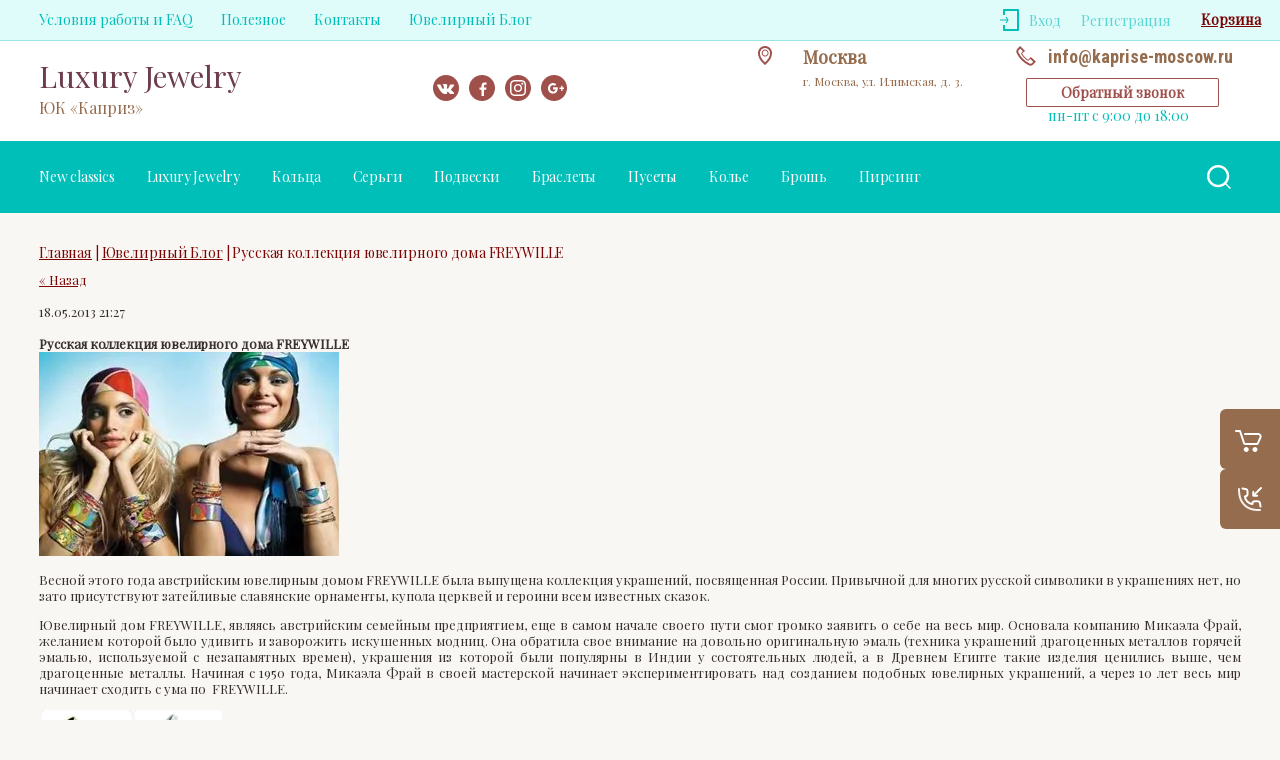

--- FILE ---
content_type: text/html; charset=utf-8
request_url: https://kaprise-moscow.ru/novosti/news_post/44782421
body_size: 14606
content:
<!doctype html>
<html data-wf-page="5c3b598191db030be7577d33" data-wf-site="5c18c320997c256f5317756a" lang="ru">
<head>
	<meta charset="utf-8">
	<meta name="robots" content="all"/>
<meta content="Webflow" name="generator">
	<title>Ювелирный Блог / Новости ювелирного мира / Ювелирные новости сегодня / News / Ювелирные новости</title>
	<meta name="description" content="Ювелирный Блог. Последние ювелирные новости. Новости ювелирных изделий.">
	<meta name="keywords" content="Ювелирный Блог">
	<meta name="SKYPE_TOOLBAR" content="SKYPE_TOOLBAR_PARSER_COMPATIBLE">
	<meta name="viewport" content="width=device-width, initial-scale=1.0, maximum-scale=1.0, user-scalable=no">
	<meta name="format-detection" content="telephone=no">
	<meta http-equiv="x-rim-auto-match" content="none">
	
	<script src="/g/libs/jquery/1.10.2/jquery.min.js"></script>
	<script src="/g/libs/jqueryui/1.10.3/jquery-ui.min.js" charset="utf-8"></script>
	
		<link rel="stylesheet" href="/g/css/styles_articles_tpl.css">
<meta name="cmsmagazine" content="86368d8963b4f0f96b434aafa426cd49" />
<meta name="yandex-verification" content="e7086b37b42d9c8b" />
<meta name="yandex-verification" content="e7086b37b42d9c8b" />
<meta name="google-site-verification" content="ege8qbPeq-R-_2wNVtwHT93sC6RZCcJhTR89hSUYZVQ" />
<link rel='stylesheet' type='text/css' href='/shared/highslide-4.1.13/highslide.min.css'/>
<script type='text/javascript' src='/shared/highslide-4.1.13/highslide-full.packed.js'></script>
<script type='text/javascript'>
hs.graphicsDir = '/shared/highslide-4.1.13/graphics/';
hs.outlineType = null;
hs.showCredits = false;
hs.lang={cssDirection:'ltr',loadingText:'Загрузка...',loadingTitle:'Кликните чтобы отменить',focusTitle:'Нажмите чтобы перенести вперёд',fullExpandTitle:'Увеличить',fullExpandText:'Полноэкранный',previousText:'Предыдущий',previousTitle:'Назад (стрелка влево)',nextText:'Далее',nextTitle:'Далее (стрелка вправо)',moveTitle:'Передвинуть',moveText:'Передвинуть',closeText:'Закрыть',closeTitle:'Закрыть (Esc)',resizeTitle:'Восстановить размер',playText:'Слайд-шоу',playTitle:'Слайд-шоу (пробел)',pauseText:'Пауза',pauseTitle:'Приостановить слайд-шоу (пробел)',number:'Изображение %1/%2',restoreTitle:'Нажмите чтобы посмотреть картинку, используйте мышь для перетаскивания. Используйте клавиши вперёд и назад'};</script>

            <!-- 46b9544ffa2e5e73c3c971fe2ede35a5 -->
            <script src='/shared/s3/js/lang/ru.js'></script>
            <script src='/shared/s3/js/common.min.js'></script>
        <link rel='stylesheet' type='text/css' href='/shared/s3/css/calendar.css' /><link rel="icon" href="/favicon.jpg" type="image/jpeg">

<!--s3_require-->
<link rel="stylesheet" href="/g/basestyle/1.0.1/user/user.css" type="text/css"/>
<link rel="stylesheet" href="/g/basestyle/1.0.1/user/user.gray.css" type="text/css"/>
<script type="text/javascript" src="/g/basestyle/1.0.1/user/user.js" async></script>
<!--/s3_require-->
	



	<link rel="stylesheet" type="text/css" href="/g/shop2v2/default/css/theme.less.css">
	<script type="text/javascript" src="/g/printme.js"></script>
	<script type="text/javascript" src="/g/shop2v2/default/js/tpl.js"></script>
	<script type="text/javascript" src="/g/shop2v2/default/js/baron.min.js"></script>

		<script src="/t/v1599/images/js/shop2.2_local.js"></script>

<script type="text/javascript">shop2.init({"productRefs": null,"apiHash": {"getSearchMatches":"25b82bf0bfc1ef3b30d8725fbb469624","getFolderCustomFields":"5157a63efdb4fd9e4a1407b9e38f5bce","getProductListItem":"a0ad3ae546a826863afef9348a703b00","cartAddItem":"82025d3c48c0dfa459f00bfebddea997","cartRemoveItem":"41e63c3adf0d965db03c257a8e7b3120","cartUpdate":"e57174bc6370a11ea1985e6300c07462","cartRemoveCoupon":"f6b345b274c987b65438270a9e4adc9b","cartAddCoupon":"1040c4ce9ad744a4166923f851259254","deliveryCalc":"a2edd9cd3fb7d313843dac1b3c08c8fd","printOrder":"93f8ccc79dfba32dcb07952bdaca483e","cancelOrder":"4cf60e6a16b30d7d43c5141733c95d83","cancelOrderNotify":"da460d8d722e7859ba569ba2b46315bd","repeatOrder":"0dc60298758fc87b32d39dea037c3d10","paymentMethods":"6cbf33c3ebcf0177146d1eb4e56e3a19","compare":"b8f2ae823ad4bec749e1bfc7b18fdb0b","getPromoProducts":"df5e6da3e044f21f9d22849dd62cbf56"},"hash": null,"verId": 673095,"mode": "","step": "","uri": "/magazin","IMAGES_DIR": "/d/","my": {"show_sections":true,"lazy_load_subpages":true},"maps_yandex_key":"","maps_google_key":""});</script>
<style type="text/css">.product-item-thumb {width: 275px;}.product-item-thumb .product-image, .product-item-simple .product-image {height: 275px;width: 275px;}.product-item-thumb .product-amount .amount-title {width: 179px;}.product-item-thumb .product-price {width: 225px;}.shop2-product .product-side-l {width: 402px;}.shop2-product .product-image {height: 402px;width: 402px;}.shop2-product .product-thumbnails li {width: 124px;height: 124px;}</style>	
	<link rel="stylesheet" href="/g/templates/shop2/2.103.2/css/jquery-ui.min.css">
	<link rel="stylesheet" href="/g/templates/shop2/2.103.2/css/jquery.formstyler.css">
	<link rel="stylesheet" href="/g/libs/lightgallery/v1.2.19/lightgallery.css">
	<link href="https://fonts.googleapis.com/css?family=Roboto+Condensed:300,400,700|Roboto:300,400,500,700&amp;subset=cyrillic,cyrillic-ext,latin-ext" rel="stylesheet">
	
	<link rel="stylesheet" href="/t/v1599/images/css/theme.scss.css">
	
	<script src="/g/templates/shop2/2.66.2/js/nouislider.min.js" charset="utf-8"></script>
	<script src="/g/libs/jquery-bgdsize/jquery.bgdsize.js"></script>
	<script src="/g/libs/jquery-match-height/0.7.2/jquery.matchHeight.min.js" charset="utf-8"></script>
	<script src="/g/libs/jquery-slick/1.6.0/slick.min.js" charset="utf-8"></script>
	<script src="/g/libs/jquery-responsive-tabs/1.6.3/jquery.responsiveTabs.min.js"></script>
	<script src="/g/s3/misc/form/1.2.0/s3.form.js"></script>
	<script src="/g/libs/lightgallery/v1.2.19/lightgallery.js" charset="utf-8"></script>
	<script type="text/javascript" src="/g/s3/misc/eventable/0.0.1/s3.eventable.js"></script>
	<script type="text/javascript" src="/g/s3/misc/math/0.0.1/s3.math.js"></script>
	<script type="text/javascript" src="/g/s3/menu/allin/0.0.3/s3.menu.allin.js"></script>
	
	<script src="/g/templates/shop2/2.103.2/JS/resizeController.js" charset="utf-8"></script>
	<script src="/g/libs/jquery-formstyler/1.7.4/jquery.formstyler.min.js" charset="utf-8"></script>
	<script src="/g/templates/shop2/2.103.2/JS/flexmenu.min.js" charset="utf-8"></script>
	<script src="/g/templates/shop2/2.103.2/JS/jquery.columnizer.min.js" charset="utf-8"></script>
	
		<script src="/t/v1599/images/js/local_main.js" charset="utf-8"></script>
	
	<!--[if lt IE 10]>
	<script src="/g/libs/ie9-svg-gradient/0.0.1/ie9-svg-gradient.min.js"></script>
	<script src="/g/libs/jquery-placeholder/2.0.7/jquery.placeholder.min.js"></script>
	<script src="/g/libs/jquery-textshadow/0.0.1/jquery.textshadow.min.js"></script>
	<script src="/g/s3/misc/ie/0.0.1/ie.js"></script>
	<![endif]-->
	<!--[if lt IE 9]>
	<script src="/g/libs/html5shiv/html5.js"></script>
	<![endif]-->
	
		    <link rel="stylesheet" href="/t/v1599/images/theme0/theme.scss.css">
		
	<link rel="stylesheet" href="/t/v1599/images/stylesseo.css">
	
	<link rel="stylesheet" href="/t/v1599/images/css/site_addons.css">
	
	<link rel="stylesheet" href="/t/v1599/images/css/bdr.addons.scss.css">
	
<script src="/g/libs/remodal/js/remodal.js" charset="utf-8"></script>
<link rel="stylesheet" href="/g/libs/remodal/css/remodal.css">
<link rel="stylesheet" href="/g/libs/remodal/css/remodal-default-theme.css">
<link href="https://fonts.googleapis.com/css2?family=Playfair+Display&display=swap" rel="stylesheet">
<link rel="stylesheet" href="/t/v1599/images/site.addons.css">	
<script src="/t/v1599/images/site.addons.js"></script>



<script charset="UTF-8" src="//web.webpushs.com/js/push/d9e83be4bb11f0273d4c6b323906b48e_0.js" async></script>
</head>
<body class="  addon710">
	
						

    <div class="site-wrapper">
        <div class="sub_categories"></div>
    <div class="log-wrapper">
        <div class="log-wrapper__inner">
            <div class="log-wrapper__title-bl">
                <div class="log-wrapper__title">Вход в кабинет</div>
                <div class="log-wrapper__close"></div>    
            </div>      
            <div class="shop2-block login-block ">
	<div class="block-body">
		<div class="block-body__left">
							<form method="post" action="/users">
					<input type="hidden" name="mode" value="login" />
					<div class="row-login">
						<label class="row-title" for="login">Логин или e-mail:</label>
						<label class="field text"><input type="text" name="login" id="login" tabindex="1" value="" /></label>
					</div>
					<div class="row-password">
						<label for="password" class="row-title">Пароль:</label>
						
						<label class="field password"><input type="password" name="password" id="password" tabindex="2" value="" /></label>
					</div>
					<div class="row-forgot">
						<a class="forgot-password" href="/users/forgot_password">Забыли пароль?</a>
					</div>
					<div class="row-button">
						<button type="submit" class="signin-btn" tabindex="3">Войти</button>
					</div>
				<re-captcha data-captcha="recaptcha"
     data-name="captcha"
     data-sitekey="6LcYvrMcAAAAAKyGWWuW4bP1De41Cn7t3mIjHyNN"
     data-lang="ru"
     data-rsize="invisible"
     data-type="image"
     data-theme="light"></re-captcha></form>
				<span class="show-form-btn">Войти</span>
					</div>

		<div class="block-body__right">
						<div class="g-auth__row g-auth__social-min">
								



				
						<div class="g-form-field__title"><b>Также Вы можете войти через:</b></div>
			<div class="g-social">
																												<div class="g-social__row">
								<a href="/users/hauth/start/vkontakte?return_url=/novosti/news_post/44782421" class="g-social__item g-social__item--vk-large" rel="nofollow">Vkontakte</a>
							</div>
																
			</div>
			
		
	
			<div class="g-auth__personal-note">
									
			
							Я выражаю <a href="/users/agreement" target="_blank">согласие на передачу и обработку персональных данных</a> в соответствии с <a href="/users/policy" target="_blank">политикой конфиденциальности</a>
					</div>
				</div>
						<a href="/users/register" class="register">Регистрация</a>
		</div>
		

	</div>
</div>        </div>  
    </div>
    <div class="filter-wrapper">
        <div class="filter-wrapper__inner"> 
            
        </div>
    </div> 
    <div class="cart_popup_block">
		<div class="cart_popup_in">
            <div id="shop2-cart-preview">
	<div class="cart_items_wr">
		<div class="cart_items_in">
							<div class="cart_preview_product">
					<span class="cart_popup_close empty">&nbsp;</span>
					<div class="cart_options">
						<div class="cart-empty">Корзина пуста</div>
					</div>
				</div>
					</div>
	</div>
</div><!-- Cart Preview -->        </div>
    </div> 
    <div class="contac-popup">
        <div class="contac-popup__inner">
            <span class="contac-popup__btn-output"></span>
        </div>
    </div>
    <div class="mobile-menu-popup">
        <div class="mobile-menu-popup__inner">
            <span class="mobile-menu-popup__btn-output"></span>
        </div>
    </div>
    <div class="call_back">
    	<div class="call_back__inner">
    		<div class="call_back__headline">
    			<div class="call_back__title">Обратный звонок</div>
    			<div class="call_back__output"></div>
    		</div>
    		                <div class="call_back__forms">
                    
<div class="tpl-anketa" data-api-url="/-/x-api/v1/public/?method=form/postform&param[form_id]=40533100&param[tpl]=global:shop2.2.103-form.minimal.tpl" data-api-type="form">
        <div class="form_bl_title">Обратный звонок</div>        <form method="post" action="/novosti">
        <input type="hidden" name="anketa_id" value="global:shop2.2.103-form.minimal.tpl">
        <input type="hidden" name="tpl" value="global:shop2.2.103-form.minimal.tpl">
        <input type="hidden" name="placeholdered_fields" value="">
        <div class="form_inner">
                                                    <div class="tpl-field type-text field_152177700">
                  <div class="field-title">Ф.И.О:</div>                  <div class="field-value">
	                  	                                            <input   type="text" size="30" maxlength="100" value="" name="d[0]"} />
                                                          </div>
                </div>
                                                            <div class="tpl-field type-text field-required field_152177900">
                  <div class="field-title">Телефон: <span class="field-required-mark">*</span></div>                  <div class="field-value">
	                  	                                            <input required  type="text" size="30" maxlength="100" value="" name="d[1]"} />
                                                          </div>
                </div>
                                        
                                                    
            <div class="tpl-field tpl-field-button">
                <button type="submit" class="tpl-form-button"><span>Отправить</span></button>
            </div>
            <re-captcha data-captcha="recaptcha"
     data-name="captcha"
     data-sitekey="6LcYvrMcAAAAAKyGWWuW4bP1De41Cn7t3mIjHyNN"
     data-lang="ru"
     data-rsize="invisible"
     data-type="image"
     data-theme="light"></re-captcha></form>
        	        
        </div>
        
    </div>
                </div>
                	</div>
    </div>
             <div class="right-pannel ">
        <div class="right-pannel__inner">
        	
                    					<div class="cart-container">
	            							                <a href="/magazin/cart" data-w-id="aaab699d-b1d5-c3e0-fe4a-8184ed5d3630" href="#" class="cart2 cart_link w-inline-block no_events">
	                    <div class="cart-icon"><span class="cart_amount hide">0</span></div>
	                    <div class="text-block-8">Корзина</div>
	                </a>
	            </div>
			        	            
                        	<div class="compare-block">
					<a href="/magazin/compare" class="compare-block__link">
						<span class="compare-block__icon">
							<span class="compare-block__amount">0</span>
						</span>
						<span class="compare-block__title">Сравнение</span>
					</a>
				</div>
			            	            <div class="form-btn-container">
	                <a data-w-id="542ea86e-36e2-192c-d6ad-11f186ac5285" href="#call_form" class="form-btn w-inline-block">
	                    <div class="form-icon"></div>
	                    <div class="text-block-8">Обратный звонок</div>
	                </a>
	            </div>
                        <a href="#top-pannel" class="up_btn w-inline-block"></a>
        </div>
    </div> <!-- .right-pannel -->
       		    <div class="remodal" data-remodal-id="call_form" role="dialog">
		    	<button data-remodal-action="close" class="close-button"><span>Закрыть</span></button>
				
                        	
	    
        
    <div class="tpl-anketa" data-api-url="/-/x-api/v1/public/?method=form/postform&param[form_id]=40533100" data-api-type="form">
    		    			    	<div class="tpl-anketa__left">
		        	<div class="tpl-anketa__title">Обратный звонок</div>
		        			        </div>
	                        <div class="tpl-anketa__right">
	        	            <form method="post" action="/novosti" data-s3-anketa-id="40533100">
	                <input type="hidden" name="param[placeholdered_fields]" value="1" />
	                <input type="hidden" name="form_id" value="40533100">
	                	                	                <input type="hidden" name="param[hide_title]" value="" />
	                <input type="hidden" name="param[product_name]" value="" />
                	<input type="hidden" name="param[product_link]" value="https://" />
                	<input type="hidden" name="param[policy_checkbox]" value="" />
                	<input type="hidden" name="param[has_span_button]" value="" />
	                <input type="hidden" name="tpl" value="global:shop2.form.minimal.tpl">
	                		                		                    		                        <div class="tpl-field type-text">
		                            		                            
		                            		                            <div class="field-value">
		                                		                                		                                    <input type="text" 
		                                    	 
			                                    size="30" 
			                                    maxlength="100" 
			                                    value="" 
			                                    name="d[0]" 
			                                    placeholder="Ф.И.О" 
		                                    />
		                                		                                
		                                		                            </div>
		                        </div>
		                    		                		                    		                        <div class="tpl-field type-text field-required last-inline">
		                            		                            
		                            		                            <div class="field-value">
		                                		                                		                                    <input type="text" 
		                                    	 required  
			                                    size="30" 
			                                    maxlength="100" 
			                                    value="" 
			                                    name="d[1]" 
			                                    placeholder="Телефон *" 
		                                    />
		                                		                                
		                                		                            </div>
		                        </div>
		                    		                	
	        			        		
	                	
	                <div class="tpl-field tpl-field-button">
	                    <button type="submit" class="tpl-form-button">Отправить</button>
	                </div>
	
	            <re-captcha data-captcha="recaptcha"
     data-name="captcha"
     data-sitekey="6LcYvrMcAAAAAKyGWWuW4bP1De41Cn7t3mIjHyNN"
     data-lang="ru"
     data-rsize="invisible"
     data-type="image"
     data-theme="light"></re-captcha></form>
	            
	        		        	
	                </div>
    </div>
			</div>
		        <header role="banner" class="header">
            <div class="header-top-line">
                <div class="header-top-line__container">
                    <div class="header-menu-right">
                        <nav class="header-menu-right__menu-hd">
                        
	        
    
                
    <ul class="menu-tops gr-header-menu clear-list site-width">
        
    								
									
                            
		                        
                     	    		    		            
                            <li  class="">
                    <a  href="/usloviya-raboty" >Условия работы и FAQ</a>
                        
                
    								
									
                            
		                                                </li>
                                                            
                     	    		    		            
                            <li  class="">
                    <a  href="/poleznoe" >Полезное</a>
                        
                
    								
									
                            
		                                                </li>
                                                            
                     	    		    		            
                            <li  class="">
                    <a  href="/obratnaya-svyaz" >Контакты</a>
                        
                
    								
									
                            
		                                                </li>
                                                            
                     	    		    		            
                            <li  class=" open active">
                    <a  href="/novosti" >Ювелирный Блог</a>
                        
                </li></ul>
                            </nav>
                    </div>
                    <div class="user-container-lf">
                                                    <div class="user">
                                <span class="user__user-btn"></span>
                                <span class="user__titles">Вход</span>
                            </div>
                            <a href="/users/register" class="reg">Регистрация</a>
                             	
                        <div class="my_cart_top">
					        <a href="/magazin/cart" class="my_icon_top">
					            Корзина
					        </a>
					    </div>
                    </div>
                </div>
                <div class="header-top-line__line-hidden hidden-btn">
                    <span class="hidden-btn__burger-btn"></span>
                    <span class="hidden-btn__search-btn"></span>    
                </div>
            </div>
            <div class="header-middle-wrap">
                <div class="header-middle-wrap__container">
                    <div class="logo">
                    	                        <div class="logo__block">       
                        	<div class="logo__name-link">
                        											<a href="https://kaprise-moscow.ru">
										Luxury Jewelry
									</a>
								                        	</div>
                            <div class="logo__desc">
                            	<div>ЮК «Каприз»</div>
                            </div>        
                        </div>   
                    </div> 
                    <div class="social social_mod">
                        	                        <div class="social__wrap">
	                            	                                <a href="https://vk.com/kaprisemoscow" class="social__link" target="_blank">
	                                    <img src="/thumb/2/1BTXFpYtZtu2LCzc0HwErg/26r26/d/1247857-2526.png" alt="VK" title="VK" class="social__img">
	                                </a>
	                            	                                <a href="https://www.facebook.com/login/?next=https%3A%2F%2Fwww.facebook.com%2Fgroups%2F690474531084190%2F" class="social__link" target="_blank">
	                                    <img src="/thumb/2/Yz0d9rm59lIlP2HqnYt3wg/26r26/d/fb_0.png" alt="Facebook" title="Facebook" class="social__img">
	                                </a>
	                            	                                <a href="https://www.instagram.com/ooo_kaprise/?ref=badge" class="social__link" target="_blank">
	                                    <img src="/thumb/2/8bUr9oZfNlo-tkriZ-6jAQ/26r26/d/in.png" alt="Instagram" title="Instagram" class="social__img">
	                                </a>
	                            	                                <a href="https://www.youtube.com/channel/UCFxYnww2AhM4zFamfFLHsEw" class="social__link" target="_blank">
	                                    <img src="/thumb/2/G2QrmC1-Pb0ik2JddGSc5A/26r26/d/go.png" alt="Youtube" title="Youtube" class="social__img">
	                                </a>
	                            	                        </div>
                                                <div class="buttons-cont-wr">
                        	                            	<div class="buttons-cont-wr__place-position-btn"></div>
                                                                                    	<div class="buttons-cont-wr__data-btn"></div>
                                                    </div>
                    </div>
                    <div class="contacts">
                        	                        <div class="address">
	                            <div class="address__inner">
	                                <div class="address__title">Москва</div>
	                                <div class="address__desc">г. Москва, ул. Илимская, д. 3.</div>
	                            </div>
	                        </div>
                                                	                        <div class="phone">
	                            <div class="phone__wrap">
	                                <div class="phone__inner">
	                                    <div class="phone__in-tel">
	                                        	                                            	                                            	<div class="phone__tel">
	                                            		<a href="#" class="phone__tel--margin">info@kaprise-moscow.ru</a>
	                                            	</div>
	                                            	                                        	                                        <span class="phone__back-call phone__back-call--margin">Обратный звонок</span>
	                                        <div class="phone__time-work">пн-пт с 9:00 до 18:00</div>
	                                    </div>
	                                    <div class="phone__cont">
	                                        	                                            	                                        	                                        
	                                    </div>           
	                                </div>
	                            </div>  
	                        </div>
                                            </div>  
                </div>
            </div>
            <div class="header-bottom-wrap">
                <div class="header-bottom-wrap__container">
                	<nav class="categories-wrap">
                		
			
	
				
	<ul class="categories categories-menu left-menu clear-list">
	
							
									
														
															
									
							
									
														
															
							<li  class="li">
					<a class="a" href="/magazin/folder/new-classics">
												New classics
					</a>
									
							
									
												
									</li>
														
															
							<li  class="li">
					<a class="a" href="/magazin/folder/eksklyuziv">
												Luxury Jewelry
					</a>
									
							
									
												
									</li>
														
															
							<li  class="li">
					<a class="a" href="/magazin/folder/kolca">
												Кольца
					</a>
									
							
									
												
									</li>
														
															
							<li  class="li">
					<a class="a" href="/magazin/folder/sergi">
												Серьги
					</a>
									
							
									
												
									</li>
														
															
							<li  class="li">
					<a class="a" href="/magazin/folder/podveski-1">
												Подвески
					</a>
									
							
									
												
									</li>
														
															
							<li  class="li">
					<a class="a" href="/magazin/folder/braslety">
												Браслеты
					</a>
									
							
									
												
									</li>
														
															
							<li  class="li">
					<a class="a" href="/magazin/folder/pusety">
												Пусеты
					</a>
									
							
									
												
									</li>
														
															
							<li  class="li">
					<a class="a" href="/magazin/folder/kole">
												Колье
					</a>
									
							
									
												
									</li>
														
															
							<li  class="li">
					<a class="a" href="/magazin/folder/brosh">
												Брошь
					</a>
									
							
									
												
									</li>
														
															
							<li  class="li">
					<a class="a" href="/magazin/folder/pirsing">
												Пирсинг
					</a>
										</li></ul>
	                	</nav>
                   
                    <div class="search-bl">
                        <span class="sear-btn"></span>
                    </div>

                    <div class="search_bl_wrapper">
                        <div class="search_bl_wrapper__inner">
                            <div class="search_bl_wrapper__btn">Искать по параметрам</div>
                            <div class="search_bl_wrapper__form-inner search">
                                                             
                                <form action="/magazin/search" enctype="multipart/form-data" method="get"  class="search__form">
                                    <input name="search_text" type="text" class="search__text" onBlur="this.value=this.value==''?'Поиск по сайту':this.value" onFocus="this.value=this.value=='Поиск по магазину'?'':this.value;" value="Поиск по магазину"/>
                                 
                                    <button class="search__button" type="submit">Найти</button>
                                <re-captcha data-captcha="recaptcha"
     data-name="captcha"
     data-sitekey="6LcYvrMcAAAAAKyGWWuW4bP1De41Cn7t3mIjHyNN"
     data-lang="ru"
     data-rsize="invisible"
     data-type="image"
     data-theme="light"></re-captcha></form>
                            </div>
                            <div class="search_bl_wrapper__btn-close"></div>
                        </div>
                        <div class="search-shop">
                            <div class="search-shop__inner">
                                <div class="search-shop__top-container">
                                    <div class="search-shop__back">Назад</div>
                                    <div class="search-shop__title">Поиск по параметрам</div>
                                    <div class="search-shop__btn-close"></div>
                                </div>
                                <div class="search-shop__wrapper">
                                    	
	
<div class="shop2-block search-form ">
	<div class="block-title">
		Поиск по параметрам
		<div class="search_close"></div>
	</div>
	<div class="block-body">
		<form action="/magazin/search" enctype="multipart/form-data">
			<input type="hidden" name="sort_by" value=""/>
			
							<div class="row">
					<label class="row-title active" for="shop2-name">Название:</label>
					<div class="row_body active">
						<input type="text" name="s[name]" size="20" id="shop2-name" value="" />
					</div>
				</div>
			
							<div class="row search_price range_slider_wrapper">
	                <div class="row-title active">Цена: <span>руб.</span></div>
	                <div class="row_body active">
		                <div class="price_range clear-self">
		                    <input name="s[price][min]" type="text" size="5" class="small low" value="0" />
							<div class="input_range_slider"></div>
		                    <input name="s[price][max]" type="text" size="5" class="small big"  data-max="200000" value="200000" />
		                </div>     
	                </div>
	            </div>
			
							<div class="row">
					<label class="row-title active" for="shop2-article">Артикул:</label>
					<div class="row_body active">
						<input type="text" name="s[article]" id="shop2-article" value="" />
					</div>
				</div>
			
							<div class="row">
					<label class="row-title" for="shop2-text">Текст:</label>
					<div class="row_body">
						<input type="text" name="search_text" size="20" id="shop2-text"  value="" />
					</div>
				</div>
			
			
							<div class="row">
					<div class="row-title">Выберите категорию:</div>
					<div class="row_body">
						<select name="s[folder_id]" id="s[folder_id]" data-placeholder="Все">
							<option value="">Все</option>
																																							<option value="134476211" >
										 New classics
									</option>
																																<option value="646123021" >
										 Luxury Jewelry
									</option>
																																<option value="646123221" >
										 Кольца
									</option>
																																<option value="646123421" >
										 Серьги
									</option>
																																<option value="646123621" >
										 Подвески
									</option>
																																<option value="571242621" >
										 Браслеты
									</option>
																																<option value="571244221" >
										 Пусеты
									</option>
																																<option value="571244421" >
										 Колье
									</option>
																																<option value="571244821" >
										 Брошь
									</option>
																																<option value="774319021" >
										 Пирсинг
									</option>
																					</select>
					</div>
				</div>

				<div class="row" id="shop2_search_custom_fields"></div>
			
						<div id="shop2_search_global_fields">
				
																												</div>
						
							<div class="row select">
					<div class="row-title">Производитель:</div>
					<div class="row_body">
						<select name="s[vendor_id]" data-placeholder="Все">
							<option value="">Все</option>          
															<option value="23816811" >ИТАЛИЯ</option>
															<option value="23718011" >ТАИЛАНД</option>
															<option value="23430811" >РОССИЯ</option>
													</select>
					</div>
				</div>
						
			
							<div class="row select">
					<div class="row-title">Результатов на странице:</div>
					<div class="row_body">
						<select name="s[products_per_page]">
																														<option value="5">5</option>
																							<option value="20">20</option>
																							<option value="35">35</option>
																							<option value="50">50</option>
																							<option value="65">65</option>
																							<option value="80">80</option>
																							<option value="95">95</option>
													</select>
					</div>
				</div>
			
			<div class="clear-container"></div>
			<div class="row_button">
				<button type="submit" class="search-btn">Найти</button>
			</div>
		<re-captcha data-captcha="recaptcha"
     data-name="captcha"
     data-sitekey="6LcYvrMcAAAAAKyGWWuW4bP1De41Cn7t3mIjHyNN"
     data-lang="ru"
     data-rsize="invisible"
     data-type="image"
     data-theme="light"></re-captcha></form>
		<div class="clear-container"></div>
	</div>
</div><!-- Search Form -->                                </div>
                            </div>
                        </div>
                    </div>
                </div>
            </div>
                 
        </header><!-- .header-->
        <div class="content-wrapper"> 
        	            <main role="main" class="main">
                <div class="main-wrapper">
                                
                               
                <div class="content">
                    <div class="content-inner">
                    		                        
<div class="site-path" data-url="/novosti"><a href="/"><span>Главная</span></a> | <a href="/novosti"><span>Ювелирный Блог</span></a> | <span>Русская коллекция ювелирного дома FREYWILLE</span></div>	                        <div class="hide"> <h1>Ювелирный Блог. Ювелирный журнал. Новости ювелирной отрасли. Ювелирные новости России.</h1></div>                                                                        

<a href="#" onClick="document.location='/novosti/news_post/44782421'">&laquo; Назад</a><br><br>

<div >
 18.05.2013 21:27&nbsp;<br><br> <b>Русская коллекция ювелирного дома FREYWILLE</b><br>

<img src="/thumb/2/1QS21VVdOV2YYi1Y5iYyjw/300r300/d/3_3.jpg" alt="Русская коллекция ювелирного дома FREYWILLE"/>
<div class="news-text"><p style="text-align: justify;">Весной этого года австрийским ювелирным домом FREYWILLE была выпущена коллекция украшений, посвященная России. Привычной для многих русской символики в украшениях нет, но зато присутствуют затейливые славянские орнаменты, купола церквей и героини всем известных сказок.</p>
<p style="text-align: justify;">Ювелирный дом FREYWILLE, являясь австрийским семейным предприятием, еще в самом начале своего пути смог громко заявить о себе на весь мир. Основала компанию Микаэла Фрай, желанием которой было удивить и заворожить искушенных модниц. Она обратила свое внимание на довольно оригинальную эмаль (техника украшений драгоценных металлов горячей эмалью, используемой с незапамятных времен), украшения из которой были популярны в Индии у состоятельных людей, а в Древнем Египте такие изделия ценились выше, чем драгоценные металлы. Начиная с 1950 года, Микаэла Фрай в своей мастерской начинает экспериментировать над созданием подобных ювелирных украшений, а через 10 лет весь мир начинает сходить с ума по&nbsp; FREYWILLE.</p>
<p>&nbsp;<img alt="4" height="68" src="/thumb/2/wNvwaOjk0uml2pNmSI0BoA/r/d/4_3.jpg" style="border-width: 0;" width="180" /></p>
<p style="text-align: justify;">В этом году компания решила представить коллекцию украшений &laquo;Русская страсть&raquo;, на создание которой вдохновили славянские фольклорные мотивы. Национальные орнаменты и героини волшебных сказок, изображенные на ювелирных украшениях, придают им женственности, роскоши и невесомости. Что касается цветовой гаммы русской коллекции, то она полностью соответствует общему настроению всех украшений FREYWILLE &ndash; удивительно чистые и яркие цвета.</p>
<p>&nbsp;<img alt="1212" height="68" src="/thumb/2/r4CHxfkMx6F66mfU5EI04w/r/d/1212_1.jpg" style="border-width: 0;" width="180" /></p>
<p style="text-align: justify;">Бесспорно, &laquo;Русская страсть&raquo; будет пользоваться спросом не только у наших соотечественниц, но и у женщин всего мира, поскольку одним из главных секретов популярности FREYWILLE является гармоничное сочетание стиля, материала и цвета. Сюжетные мотивы и правильно подобранные орнаменты &ndash; все это тщательно разрабатывается дизайнерами, художниками и искусствоведами ювелирного дома. Для украшения FREYWILLE уже использовались мифологические образы, фольклорные персонажи и сюжеты истории древнейших цивилизаций. В свое время также австрийским ювелирным домом была выпущена коллекция, вдохновленная полотнами Клода Моне, Альфонса Мухи и Густава Климта. А теперь для компании FREYWILLE пришло время переосмысления культурного наследия России, что, безусловно, дает нам повод лишний раз испытать чувство гордости за свою страну.</p></div>
<br clear="all" />
</div>
  <div class="tpl-commentate">
        <form action="" method="post">
      <fieldset>
        <legend>Напишите</legend>
        				<input type="hidden" name="comment_id" value="" />
				        <div class="tpl-field field-required">
	          	          	          <div class="field-value">
	          		            	<input placeholder="Имя" type="text" size="40" name="author_name" maxlength="" value ="" />
	            		            	          </div>
	        </div>
        			        <div class="tpl-field field-required">
	          	          	          <div class="field-value">
	          		            	<input placeholder="E-mail" type="text" size="40" name="author" maxlength="" value ="" />
	            		            	          </div>
	        </div>
        			        <div class="tpl-field field-required">
	          	          	          <div class="field-value">
	          		            	<textarea placeholder="Комментарий" cols="55" rows="10" name="text"></textarea>
	            		            	          </div>
	        </div>
        	      <input type="submit" class="tpl-form-button" />
      </fieldset>
    <re-captcha data-captcha="recaptcha"
     data-name="captcha"
     data-sitekey="6LcYvrMcAAAAAKyGWWuW4bP1De41Cn7t3mIjHyNN"
     data-lang="ru"
     data-rsize="invisible"
     data-type="image"
     data-theme="light"></re-captcha></form>
              </div>  



</div> <!-- .content-inner -->
            	</div> <!-- .content -->
            	                                                </div>
            </main> <!-- .main -->
            <div class="Newsletter">
                <div class="Newsletter__container">
                    <div class="Newsletter__new-desc">Узнайте первыми о скидках, новых сортах и новостях, подписавшись на нашу рассылку</div>
                    	                    <div class="Newsletter__forms">
		                    
<div class="tpl-anketa" data-api-url="/-/x-api/v1/public/?method=form/postform&param[form_id]=40533300&param[tpl]=global:shop2.2.103-form.minimal.tpl" data-api-type="form">
        <div class="form_bl_title">Скидки</div>        <form method="post" action="/novosti">
        <input type="hidden" name="anketa_id" value="global:shop2.2.103-form.minimal.tpl">
        <input type="hidden" name="tpl" value="global:shop2.2.103-form.minimal.tpl">
        <input type="hidden" name="placeholdered_fields" value="1">
        <div class="form_inner onlyOneField">
                                                    <div class="tpl-field type-email field-required email">
                                    <div class="field-value">
	                                      	                        <input required data-validator="email" type="email" size="30" maxlength="100" value="" name="d[0]" placeholder="E-mail *"} />
                                                          </div>
                </div>
                                        
                                                    
            <div class="tpl-field tpl-field-button">
                <button type="submit" class="tpl-form-button"><span>Отправить</span></button>
            </div>
            <re-captcha data-captcha="recaptcha"
     data-name="captcha"
     data-sitekey="6LcYvrMcAAAAAKyGWWuW4bP1De41Cn7t3mIjHyNN"
     data-lang="ru"
     data-rsize="invisible"
     data-type="image"
     data-theme="light"></re-captcha></form>
        	        
        </div>
        
    </div>
	                    </div>
                                    </div>
            </div>
            <div class="list">
                <div class="list__container">
                    <div class="list__menu-cat">
                        <div class="list__menu-sidebar">
                        
	        
    
                
    <ul class="menu2 gr-header-menu clear-list site-width">
        
    								
									
                            
		                        
                     	    		    		            
                            <li  class="">
                    <a  href="/vse-o-kamnyah" >Все о Камнях</a>
                        
                
    								
									
                            
		                                                </li>
                                                            
                     	    		    		            
                            <li  class="">
                    <a  href="/proby-serebra" >Все о Серебре</a>
                        
                
    								
									
                            
		                                                </li>
                                                            
                     	    		    		            
                            <li  class="">
                    <a  href="/znaki-zodiaki" >Знаки зодиака</a>
                        
                
    								
									
                            
		                                                </li>
                                                            
                     	    		    		            
                            <li  class="">
                    <a  href="/kak-uhazhivat-za-yuvelirnymi-izdeli" >Как ухаживать за ювелирными изделиями</a>
                        
                
    								
									
                            
		                                                </li>
                                                            
                     	    		    		            
                            <li  class="">
                    <a  href="/reyting-samyh-zhelaemyh-dragocennyh" >Рейтинг самых желаемых драгоценных камней</a>
                        
                
    								
									
                            
		                                                </li>
                                                            
                     	    		    		            
                            <li  class="">
                    <a  href="/pravila-vybora-yuvelirnyh-izdeliy-kak-otlichit-poddelku" >Правила выбора ювелирных изделий: как отличить подделку</a>
                        
                
    								
									
                            
		                                                </li>
                                                            
                     	    		    		            
                            <li  class="">
                    <a  href="http://kaprise-moscow.ru/" >О компании</a>
                        
                </li></ul>
                            </div>
                        <div class="list__menu-fo">
                        
	        
    
                
    <ul class="menu gr-footer-menu clear-list site-width">
        
    								
									
                            
		                        
                     	    		    		            
                            <li  class="">
                    <a  href="/usloviya-raboty" >Условия работы и FAQ</a>
                        
                
    								
									
                            
		                                                </li>
                                                            
                     	    		    		            
                            <li  class="">
                    <a  href="/poleznoe" >Полезное</a>
                        
                
    								
									
                            
		                                                </li>
                                                            
                     	    		    		            
                            <li  class="">
                    <a  href="/obratnaya-svyaz" >Контакты</a>
                        
                
    								
									
                            
		                                                </li>
                                                            
                     	    		    		            
                            <li  class=" open active">
                    <a  href="/novosti" >Ювелирный Блог</a>
                        
                </li></ul>
                            </div>
                        <div class="list__categories">
                        
			
	
				
	<ul class="categories-fo categories-menu-fo left-menu clear-list">
	
							
									
														
															
									
							
									
														
															
							<li  class="">
					<a  href="/magazin/folder/new-classics">
												New classics
					</a>
									
							
									
												
									</li>
														
															
							<li  class="">
					<a  href="/magazin/folder/eksklyuziv">
												Luxury Jewelry
					</a>
									
							
									
												
									</li>
														
															
							<li  class="">
					<a  href="/magazin/folder/kolca">
												Кольца
					</a>
									
							
									
												
									</li>
														
															
							<li  class="">
					<a  href="/magazin/folder/sergi">
												Серьги
					</a>
									
							
									
												
									</li>
														
															
							<li  class="">
					<a  href="/magazin/folder/podveski-1">
												Подвески
					</a>
									
							
									
												
									</li>
														
															
							<li  class="">
					<a  href="/magazin/folder/braslety">
												Браслеты
					</a>
									
							
									
												
									</li>
														
															
							<li  class="">
					<a  href="/magazin/folder/pusety">
												Пусеты
					</a>
									
							
									
												
									</li>
														
															
							<li  class="">
					<a  href="/magazin/folder/kole">
												Колье
					</a>
									
							
									
												
									</li>
														
															
							<li  class="">
					<a  href="/magazin/folder/brosh">
												Брошь
					</a>
									
							
									
												
									</li>
														
															
							<li  class="">
					<a  href="/magazin/folder/pirsing">
												Пирсинг
					</a>
										</li></ul>
	                        </div>
                                            </div>
                    <div class="list__contact">
                    		                        <div class="list-phones">
	                            <div class="list-phones__title">Телефон:</div>
	                            <div class="list-phones__inner">
	                            			                                <div class="list-phones__tel">
		                                	<a href="tel:info@kaprise-moscow.ru">info@kaprise-moscow.ru</a>
		                                </div>
	                               		                            </div>
	                        </div>
                                                	                        <div class="time-work">
	                            <div class="time-work__title">Прием звонков</div>
	                            <div class="time-work__text">пн-пт с 9:00 до 18:00</div>
	                        </div>
                                                	                        <div class="list__address bot-address">
	                            <div class="bot-address__title">Москва</div>
	                            <div class="bot-address__desc">г. Москва, ул. Илимская, д. 3.</div>
	                        </div>
                                                	                        <div class="social">
	                            <div class="social__title">Мы в соц. сетях:</div>
	                            <div class="social__inner">
	                            			                                <a href="https://vk.com/kaprisemoscow" class="social__link" target="_blank">
		                                    <img src="/thumb/2/1BTXFpYtZtu2LCzc0HwErg/26r26/d/1247857-2526.png" alt="VK" title="VK" class="social__img">
		                                </a>
	                                		                                <a href="https://www.facebook.com/login/?next=https%3A%2F%2Fwww.facebook.com%2Fgroups%2F690474531084190%2F" class="social__link" target="_blank">
		                                    <img src="/thumb/2/Yz0d9rm59lIlP2HqnYt3wg/26r26/d/fb_0.png" alt="Facebook" title="Facebook" class="social__img">
		                                </a>
	                                		                                <a href="https://www.instagram.com/ooo_kaprise/?ref=badge" class="social__link" target="_blank">
		                                    <img src="/thumb/2/8bUr9oZfNlo-tkriZ-6jAQ/26r26/d/in.png" alt="Instagram" title="Instagram" class="social__img">
		                                </a>
	                                		                                <a href="https://www.youtube.com/channel/UCFxYnww2AhM4zFamfFLHsEw" class="social__link" target="_blank">
		                                    <img src="/thumb/2/G2QrmC1-Pb0ik2JddGSc5A/26r26/d/go.png" alt="Youtube" title="Youtube" class="social__img">
		                                </a>
	                                	                            </div>
	                        </div>
                                            </div>
                </div>
            </div>
        </div> <!-- .content-wrapper -->
        <footer role="contentinfo" class="footer">
            <div class="footer__inner">
                <div class="footer__site-name-bottom">
                                                                                                    Copyright &copy; 2010 - 2026 ООО "КАПРИЗ"
                </div>  
                                <div class="footer__site-counters"><!-- Yandex.Metrika counter --> <script type="text/javascript" > (function(m,e,t,r,i,k,a){m[i]=m[i]||function(){(m[i].a=m[i].a||[]).push(arguments)}; m[i].l=1*new Date();k=e.createElement(t),a=e.getElementsByTagName(t)[0],k.async=1,k.src=r,a.parentNode.insertBefore(k,a)}) (window, document, "script", "https://mc.yandex.ru/metrika/tag.js", "ym"); ym(70785616, "init", { clickmap:true, trackLinks:true, accurateTrackBounce:true, webvisor:true }); </script> <noscript><div><img src="https://mc.yandex.ru/watch/70785616" style="position:absolute; left:-9999px;" alt="" /></div></noscript> <!-- /Yandex.Metrika counter -->
<!--__INFO2026-01-19 00:50:49INFO__-->
</div>  
            </div>
        </footer><!-- .footer -->
    </div> <!-- .site-wrapper -->
    
    <script src="/t/v1599/images/js/site_addons_local.js"></script>
    
<script src="/g/s3/misc/form/shop-form/shop-form-minimal.js" charset="utf-8"></script>
<script src="/g/templates/shop2/2.101.2/js/webflow.js" type="text/javascript" charset="utf-8"></script>

<!-- assets.bottom -->
<!-- </noscript></script></style> -->
<script src="/my/s3/js/site.min.js?1768462484" ></script>
<script src="/my/s3/js/site/defender.min.js?1768462484" ></script>
<script src="https://cp.onicon.ru/loader/52d7a72f72d22c956d00000b.js" data-auto async></script>
<script >/*<![CDATA[*/
var megacounter_key="e6bf2837e9c9a09f3ea2d0f751238ad5";
(function(d){
    var s = d.createElement("script");
    s.src = "//counter.megagroup.ru/loader.js?"+new Date().getTime();
    s.async = true;
    d.getElementsByTagName("head")[0].appendChild(s);
})(document);
/*]]>*/</script>
<script >/*<![CDATA[*/
$ite.start({"sid":197923,"vid":673095,"aid":13317,"stid":4,"cp":21,"active":true,"domain":"kaprise-moscow.ru","lang":"ru","trusted":false,"debug":false,"captcha":3,"onetap":[{"provider":"vkontakte","provider_id":"51968896","code_verifier":"GzIxYYMDkFOMJMZ5WmEI3ENj2j4Bkjj4ITZjjlmMNTI"}]});
/*]]>*/</script>
<!-- /assets.bottom -->
</body>
</html>
<!-- 1551 -->﻿

--- FILE ---
content_type: text/css
request_url: https://kaprise-moscow.ru/t/v1599/images/stylesseo.css
body_size: 382
content:
@charset "utf-8";
/* CSS Document */

.seo-div {

    text-align: justify;
    font-size: 15px;
    color:#1d191e; 
}

.seo-left {
  
    text-align:left;
}

.seo-hx {

    background: url("2.png") no-repeat scroll 0 0 rgba(0, 0, 0, 0);
    border-bottom: 5px solid #9925A8;
    color: #000;
    display: block;
    font: italic 15px Georgia,serif;
    padding: 15px 0px 15px 75px;
    text-transform: uppercase;
}

.seo-boxShadow {
  
  margin: 2em auto;
  padding: 15px 25px 24px 25px;
  background: #EFC1FF;
  border-radius: 13px 13px 13px 13px;
  font: italic 17px Georgia,serif;
  text-align: left;
}

.seo-img {
  
    float: right;
    padding: 0px 0px 0px 0px;
    border: 1px solid #8B2391;
    margin: 5px 0px 5px 10px;
}

.seo-img2 {
  
    float: right;
    padding: 0px 0px 0px 0px;
    margin: 5px 0px 5px 10px;
}

.seo-table {
  
    text-align:left;
}

.seo-table td {
  
    padding: 0 3px 0 5px;
    color:#000000; 
    font: italic 22px Georgia,serif;
}

--- FILE ---
content_type: image/svg+xml
request_url: https://kaprise-moscow.ru/t/v1599/images/regin.svg
body_size: 391
content:
<svg version="1.1" baseProfile="full" xmlns="http://www.w3.org/2000/svg" xmlns:xlink="http://www.w3.org/1999/xlink" xmlns:ev="http://www.w3.org/2001/xml-events" xml:space="preserve" x="0px" y="0px" width="19px" height="22px"  viewBox="0 0 19 22" preserveAspectRatio="none" shape-rendering="geometricPrecision">"<path fill-rule="evenodd" fill="#00bfb9" d="M4.999,6.039 L2.999,6.039 L2.999,1.018 C2.999,0.466 3.446,0.019 3.998,0.019 L17.999,-0.001 L18.000,-0.001 C18.552,-0.001 19.000,0.447 19.000,0.999 L18.999,20.986 C18.999,21.537 18.552,21.985 18.000,21.985 L4.000,22.001 L3.999,22.001 C3.447,22.001 2.999,21.553 2.999,21.001 L3.000,16.019 L5.000,16.019 L4.985,19.986 L17.000,19.986 L17.000,1.997 L5.022,1.997 L4.999,6.039 ZM5.587,13.716 L7.067,11.491 L-0.000,11.491 L-0.000,10.492 L7.090,10.492 L5.584,8.190 L6.422,7.646 L8.581,10.997 L6.419,14.270 L5.587,13.716 Z"/></svg>

--- FILE ---
content_type: text/javascript
request_url: https://counter.megagroup.ru/e6bf2837e9c9a09f3ea2d0f751238ad5.js?r=&s=1280*720*24&u=https%3A%2F%2Fkaprise-moscow.ru%2Fnovosti%2Fnews_post%2F44782421&t=%D0%AE%D0%B2%D0%B5%D0%BB%D0%B8%D1%80%D0%BD%D1%8B%D0%B9%20%D0%91%D0%BB%D0%BE%D0%B3%20%2F%20%D0%9D%D0%BE%D0%B2%D0%BE%D1%81%D1%82%D0%B8%20%D1%8E%D0%B2%D0%B5%D0%BB%D0%B8%D1%80%D0%BD%D0%BE%D0%B3%D0%BE%20%D0%BC%D0%B8%D1%80%D0%B0%20%2F%20%D0%AE%D0%B2%D0%B5%D0%BB%D0%B8%D1%80%D0%BD%D1%8B%D0%B5%20%D0%BD%D0%BE%D0%B2%D0%BE%D1%81%D1%82%D0%B8%20%D1%81%D0%B5%D0%B3%D0%BE%D0%B4%D0%BD%D1%8F%20%2F%20News%20%2F%20%D0%AE%D0%B2&fv=0,0&en=1&rld=0&fr=0&callback=_sntnl1768841493284&1768841493284
body_size: 87
content:
//:1
_sntnl1768841493284({date:"Mon, 19 Jan 2026 16:51:33 GMT", res:"1"})